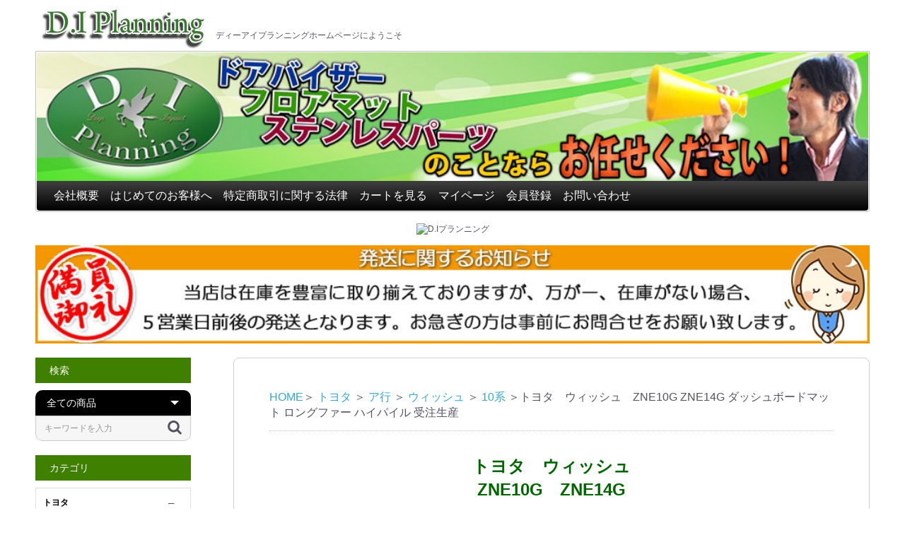

--- FILE ---
content_type: text/css
request_url: http://www.di-planning.com/html/user_data/assets/css/customize.css
body_size: 841
content:
.ec-productRole .ec-productRole__description table, .ec-productRole .ec-productRole__description iframe {
    max-width: unset;
    width: 100%;}

.ec-drawerRole {
width: 270px;
}
.nav-only-pc{
    display: block;
}

.diOriginal-itemNav__nav li:nth-child(25){
    display: none;
}

@media only screen and (max-width: 720px) {
    .nav-only-pc{
        display: none;
    }
}

.ytb-iframe{
    position: relative;
    padding-bottom: 56.25%;
    height: 0;
    overflow: hidden;
}

.ytb-iframe iframe{
    position: absolute;
    top: 0;
    left: 0;
    width: 100%;
    height: 100%;
}

.ec-blockBtn--action{
    background-color: #ff9514 !important;
    border-color: #ff9514 !important;
}

.ec-inlineBtn--action{
    background-color: #ff9514 !important;
    border-color: #ff9514 !important;
}

--- FILE ---
content_type: text/css
request_url: http://www.di-planning.com/html/user_data/css/2.0.css
body_size: 1639
content:
@charset "utf-8";

[hidden] {
  display: none;
}
a, a:visited {
  color: rgb(0, 64, 128);
}
a.ec-blockBtn--cancel,
a.ec-inlineBtn--action,
a.ec-blockBtn--cancel:visited {
  color: white;
}
body, button, input, textarea {
  font: 12px YuGothic, 游ゴシック, Meiryo, メイリオ, 'MS PGothic', 'MS Pゴシック', sans-serif;
}
.alignRight {
  text-align: right;
}
.button {
  background-color: rgb(128, 128, 128);
  border: 2px solid rgb(192, 192, 192);
  border-bottom: 2px solid rgb(64, 64, 64);
  color: rgb(255, 255, 255);
  cursor: pointer;
  float: left;
  padding: 10px;
}
.button + .button {
  margin-left: 10px;
}
.button:hover {
  background-color: rgb(0, 64, 128);
  border-color: rgb(0, 128, 192);
  border-bottom-color: rgb(0, 0, 64);
}
.clearfix {
  overflow: hidden;
}
.clearfix::after {
  clear: both;
  content: '';
  display: block;
}
.green {
  color: rgb(64, 128, 0);
}
.h3 {
  background-color: rgb(64, 128, 0);
  color: rgb(255, 255, 255);
  font-weight: normal;
  padding: 10px 20px;
}
.mt0 {
  margin-top: 0;
}
.mt1 {
  margin-top: 20px;
}
.pb1 {
  padding-bottom: 20px;
}
.pl0 {
  padding-left: 0;
}
.pl1 {
  padding-left: 20px;
}
.pr1 {
  padding-right: 20px;
}
.pt1 {
  padding-top: 20px;
}
.red {
  color: rgb(192, 0, 0);
}
.showTo + .target {
  display: none;
}
.showTo:checked + .target {
  display: block;
}
.x40, .x100, .x160, .x220, .x280, .x340, .x400, .x460, .x520, .x580, .x640, .x700, .x760, .x820, .x880, .x940 {
  float: left;
}
.x40 + .x40, .x40 + .x100, .x40 + .x160, .x40 + .x220, .x40 + .x280, .x40 + .x340, .x40 + .x400, .x40 + .x460, .x40 + .x520, .x40 + .x580, .x40 + .x640, .x40 + .x700, .x40 + .x760, .x40 + .x820, .x40 + .x880, .x40 + .x940, .x100 + .x40, .x100 + .x100, .x100 + .x160, .x100 + .x220, .x100 + .x280, .x100 + .x340, .x100 + .x400, .x100 + .x460, .x100 + .x520, .x100 + .x580, .x100 + .x640, .x100 + .x700, .x100 + .x760, .x100 + .x820, .x100 + .x880, .x100 + .x940, .x160 + .x40, .x160 + .x100, .x160 + .x160, .x160 + .x220, .x160 + .x280, .x160 + .x340, .x160 + .x400, .x160 + .x460, .x160 + .x520, .x160 + .x580, .x160 + .x640, .x160 + .x700, .x160 + .x760, .x160 + .x820, .x160 + .x880, .x160 + .x940, .x220 + .x40, .x220 + .x100, .x220 + .x160, .x220 + .x220, .x220 + .x280, .x220 + .x340, .x220 + .x400, .x220 + .x460, .x220 + .x520, .x220 + .x580, .x220 + .x640, .x220 + .x700, .x220 + .x760, .x220 + .x820, .x220 + .x880, .x220 + .x940, .x280 + .x40, .x280 + .x100, .x280 + .x160, .x280 + .x220, .x280 + .x280, .x280 + .x340, .x280 + .x400, .x280 + .x460, .x280 + .x520, .x280 + .x580, .x280 + .x640, .x280 + .x700, .x280 + .x760, .x280 + .x820, .x280 + .x880, .x280 + .x940, .x340 + .x40, .x340 + .x100, .x340 + .x160, .x340 + .x220, .x340 + .x280, .x340 + .x340, .x340 + .x400, .x340 + .x460, .x340 + .x520, .x340 + .x580, .x340 + .x640, .x340 + .x700, .x340 + .x760, .x340 + .x820, .x340 + .x880, .x340 + .x940, .x400 + .x40, .x400 + .x100, .x400 + .x160, .x400 + .x220, .x400 + .x280, .x400 + .x340, .x400 + .x400, .x400 + .x460, .x400 + .x520, .x400 + .x580, .x400 + .x640, .x400 + .x700, .x400 + .x760, .x400 + .x820, .x400 + .x880, .x400 + .x940, .x460 + .x40, .x460 + .x100, .x460 + .x160, .x460 + .x220, .x460 + .x280, .x460 + .x340, .x460 + .x400, .x460 + .x460, .x460 + .x520, .x460 + .x580, .x460 + .x640, .x460 + .x700, .x460 + .x760, .x460 + .x820, .x460 + .x880, .x460 + .x940, .x520 + .x40, .x520 + .x100, .x520 + .x160, .x520 + .x220, .x520 + .x280, .x520 + .x340, .x520 + .x400, .x520 + .x460, .x520 + .x520, .x520 + .x580, .x520 + .x640, .x520 + .x700, .x520 + .x760, .x520 + .x820, .x520 + .x880, .x520 + .x940, .x580 + .x40, .x580 + .x100, .x580 + .x160, .x580 + .x220, .x580 + .x280, .x580 + .x340, .x580 + .x400, .x580 + .x460, .x580 + .x520, .x580 + .x580, .x580 + .x640, .x580 + .x700, .x580 + .x760, .x580 + .x820, .x580 + .x880, .x580 + .x940, .x640 + .x40, .x640 + .x100, .x640 + .x160, .x640 + .x220, .x640 + .x280, .x640 + .x340, .x640 + .x400, .x640 + .x460, .x640 + .x520, .x640 + .x580, .x640 + .x640, .x640 + .x700, .x640 + .x760, .x640 + .x820, .x640 + .x880, .x640 + .x940, .x700 + .x40, .x700 + .x100, .x700 + .x160, .x700 + .x220, .x700 + .x280, .x700 + .x340, .x700 + .x400, .x700 + .x460, .x700 + .x520, .x700 + .x580, .x700 + .x640, .x700 + .x700, .x700 + .x760, .x700 + .x820, .x700 + .x880, .x700 + .x940, .x760 + .x40, .x760 + .x100, .x760 + .x160, .x760 + .x220, .x760 + .x280, .x760 + .x340, .x760 + .x400, .x760 + .x460, .x760 + .x520, .x760 + .x580, .x760 + .x640, .x760 + .x700, .x760 + .x760, .x760 + .x820, .x760 + .x880, .x760 + .x940, .x820 + .x40, .x820 + .x100, .x820 + .x160, .x820 + .x220, .x820 + .x280, .x820 + .x340, .x820 + .x400, .x820 + .x460, .x820 + .x520, .x820 + .x580, .x820 + .x640, .x820 + .x700, .x820 + .x760, .x820 + .x820, .x820 + .x880, .x820 + .x940, .x880 + .x40, .x880 + .x100, .x880 + .x160, .x880 + .x220, .x880 + .x280, .x880 + .x340, .x880 + .x400, .x880 + .x460, .x880 + .x520, .x880 + .x580, .x880 + .x640, .x880 + .x700, .x880 + .x760, .x880 + .x820, .x880 + .x880, .x880 + .x940, .x940 + .x40, .x940 + .x100, .x940 + .x160, .x940 + .x220, .x940 + .x280, .x940 + .x340, .x940 + .x400, .x940 + .x460, .x940 + .x520, .x940 + .x580, .x940 + .x640, .x940 + .x700, .x940 + .x760, .x940 + .x820, .x940 + .x880, .x940 + .x940 {
  margin-left: 20px;
}
.x300 + .x300 {
  margin-left: 20px;
}
.x40{
  width: 40px;
}
.x100{
  width: 100px;
}
.x160{
  width: 160px;
}
.x220{
  width: 220px;
}
.x280{
  width: 280px;
}
.x340{
  width: 340px;
}
.x400{
  width: 400px;
}
.x460{
  width: 460px;
}
.x520{
  width: 520px;
}
.x580{
  width: 580px;
}
.x640{
  width: 640px;
}
.x700{
  width: 700px;
}
.x760{
  width: 760px;
}
.x820{
  width: 820px;
}
.x880{
  width: 880px;
}
.x940{
  width: 940px;
}
.x960 {
  margin-left: auto;
  margin-right: auto;
  width: 960px;
}
.x1180 {
  margin-left: auto;
  margin-right: auto;
  width: 1180px;
}
.oyo2 img {
  border: 1px solid rgb(128, 128, 128);
  padding: 1px;
  width: 456px;
}
.oko2 img {
  border: 1px solid rgb(128, 128, 128);
  padding: 1px;
  width: 296px;
}
.ojo2 a {
  border: 1px solid silver;
  color: #000;
  display: block;
  margin-top: 20px;
  text-align: center;
  text-decoration: none;
  width: 218px;
}
.ojo2 img {
  width: 218px;
}

--- FILE ---
content_type: text/css
request_url: http://www.di-planning.com/html/user_data/css/all.min.css
body_size: 5719
content:
@charset 'utf-8';[hidden]{display:none}article,aside,footer,header,nav,section{display:block}body{-ms-zoom:1;zoom:1}..section-n,.list_area,.section-a,.section-b,.section-h,.section-i,.section-j,.section-k,.section-l,.section-o,.section-p{overflow-y:auto}.section-a h1{float:left;margin-bottom:0;margin-top:0;width:697.91px}.section-b{float:right;margin-top:32px;width:289.08px}.section-b input[type=search]{-moz-appearance:none;-ms-appearance:none;-o-appearance:none;-webkit-appearance:none;appearance:none;border:1px solid silver;float:left;font-family:'メイリオ',Meiryo,'MS Pゴシック','MS PGothic',Verdana,sans-serif;font-size:16px;margin:0;padding:0;width:202.41px}.section-b button{-moz-appearance:none;-ms-appearance:none;-o-appearance:none;-webkit-appearance:none;appearance:none;border:1px solid silver;float:right;font-family:'メイリオ',Meiryo,'MS Pゴシック','MS PGothic',Verdana,sans-serif;font-size:16px;margin:0;padding:0;width:82.66px}.section-c{border:1px solid silver;border-bottom-left-radius:4px;border-bottom-right-radius:4px;font-size:16px;height:195.09px;line-height:42.42px;margin:0 auto 16px;padding:1px;width:100%}.section-c>a{display:block;height:152.67px;width:100%}.section-c img{width:100%}.section-c ul{background-color:#000;background-image:-moz-linear-gradient(top,#404040,#000);background-image:-ms-linear-gradient(top,#404040,#000);background-image:-o-linear-gradient(top,#404040,#000);background-image:-webkit-linear-gradient(top,#404040,#000);background-image:linear-gradient(top,#404040,#000);border-bottom-left-radius:4px;border-bottom-right-radius:4px;list-style-type:none;margin-top:0;padding-left:0;width:100%}.section-c li{float:left}.section-c li:first-child{margin-left:16px}.section-c li a{color:#fff;margin:0 8px;text-decoration:none}.section-d{height:78px;margin:0 auto 16px}.section-d a{border:1px solid silver;float:left;height:100%;overflow:hidden;width:483.5px}.section-d a+a{margin-left:16px}.section-d img{margin-left:-2px;margin-top:-2px;width:487.5px}.section-e{height:193px;margin:0 auto 16px}.section-e a{border:1px solid silver;float:left;height:100%;padding:1px;width:314.33px}.section-e a+a{margin-left:16px}.section-e img{width:314.33px}.section-i a{display:block;margin:16px auto}.section-i img{width:100%}.section-h{width:713.91px}.section-h h3{background-image:-moz-linear-gradient(top,#fff,#e0e0e0);background-image:-ms-linear-gradient(top,#fff,#e0e0e0);background-image:-o-linear-gradient(top,#fff,#e0e0e0);background-image:-webkit-linear-gradient(top,#fff,#e0e0e0);background-image:linear-gradient(top,#fff,#e0e0e0);border:1px solid silver;font-size:16px;font-weight:400;height:28.28px;line-height:28.28px;padding-left:16px;width:679.91px}.section-h a{border:1px solid silver;border-radius:4px;float:left;height:161px;margin-bottom:16px;margin-right:16px;padding:1px;width:336.95px}.section-h img{border-radius:4px;width:100%}.section-l{width:697.91px}.section-l h3{background-image:-moz-linear-gradient(top,#fff,#e0e0e0);background-image:-ms-linear-gradient(top,#fff,#e0e0e0);background-image:-o-linear-gradient(top,#fff,#e0e0e0);background-image:-webkit-linear-gradient(top,#fff,#e0e0e0);background-image:linear-gradient(top,#fff,#e0e0e0);border:1px solid silver;font-size:16px;font-weight:400;height:28.28px;line-height:28.28px;padding-left:16px;width:679.91px}.section-l-a{--float:left;margin-left:14px;--width:220.41px;width:619px}.section-l-a a{border:1px solid silver;border-radius:4px;float:left;--height:60px;height:90px;margin-right:16px;margin-top:8px;padding:1px;--width:90.2px;width:135.3px}.section-l-a img{border-radius:4px;width:100%}.section-l-b{--float:right;height:230px;overflow:hidden;width:477.49px}.section-l-b a{border:1px solid silver;border-radius:4px;display:block;height:226px;padding:1px;width:473.49px}.section-l-b img{border-radius:4px;width:100%}.section-m h3{background-image:-moz-linear-gradient(top,#fff,#e0e0e0);background-image:-ms-linear-gradient(top,#fff,#e0e0e0);background-image:-o-linear-gradient(top,#fff,#e0e0e0);background-image:-webkit-linear-gradient(top,#fff,#e0e0e0);background-image:linear-gradient(top,#fff,#e0e0e0);border:1px solid silver;font-size:16px;font-weight:400;height:28.28px;line-height:28.28px;padding-left:16px;width:679.91px}.section-j{width:777.91px}.section-j h3{background-image:-moz-linear-gradient(top,#fff,#e0e0e0);background-image:-ms-linear-gradient(top,#fff,#e0e0e0);background-image:-o-linear-gradient(top,#fff,#e0e0e0);background-image:-webkit-linear-gradient(top,#fff,#e0e0e0);background-image:linear-gradient(top,#fff,#e0e0e0);border:1px solid silver;font-size:16px;font-weight:400;height:28.28px;line-height:28.28px;padding-left:16px;width:679.91px}.section-j a{border:1px solid silver;color:#000;float:left;margin-bottom:16px;margin-right:16px;text-align:center;text-decoration:none;width:160.47px;width:240px}.section-j img{width:100%}.section-k{margin-bottom:16px;width:697.91px}.section-k h3{background-image:-moz-linear-gradient(top,#fff,#e0e0e0);background-image:-ms-linear-gradient(top,#fff,#e0e0e0);background-image:-o-linear-gradient(top,#fff,#e0e0e0);background-image:-webkit-linear-gradient(top,#fff,#e0e0e0);background-image:linear-gradient(top,#fff,#e0e0e0);border:1px solid silver;font-size:16px;font-weight:400;height:28.28px;line-height:28.28px;padding-left:16px;width:679.91px}.section-k>div{margin:16px auto}.section-k h4{border-bottom:1px solid silver;color:#00f;font-size:12px}.section-k small{font-size:12px}.section-p span{color:#fff}.section-n{margin-bottom:16px;text-align:center}.section-n a{float:left}.section-o{margin-bottom:16px;width:697.91px}.section-o a{float:left;width:87.23px}.section-o img{margin:0 auto;width:73.23px}a img{border-style:none}.clearfix::after,.clearfix:after{clear:both;content:'';display:block}.home{font-family:'メイリオ',Meiryo,'MS Pゴシック','MS PGothic',Verdana,sans-serif;font-size:12px;margin:0 auto;width:987px}.nav{float:left;width:289.08px}.nav h3{background-image:-moz-linear-gradient(top,rgba(0,0,0,.25),rgba(0,0,0,.5));background-image:-ms-linear-gradient(top,rgba(0,0,0,.25),rgba(0,0,0,.5));background-image:-o-linear-gradient(top,rgba(0,0,0,.25),rgba(0,0,0,.5));background-image:-webkit-linear-gradient(top,rgba(0,0,0,.25),rgba(0,0,0,.5));background-image:linear-gradient(top,rgba(0,0,0,.25),rgba(0,0,0,.5));border:1px solid green;color:#fff;font-size:16px;font-weight:400;height:28.28px;line-height:28.28px;margin-bottom:0;padding-left:16px}.nav a{display:block;text-decoration:none;-moz-transition:color 1s;-ms-transition:color 1s;-o-transition:color 1s;-webkit-transition:color 1s;transition:color 1s}.nav a,.nav a:visited{color:#000}.nav a:hover{color:red}.nav dd{margin-left:0}.nav dl{margin-bottom:0;margin-top:0}.nav-a{background-color:#fff;border-bottom:4px solid #006400;-moz-border-radius-bottomleft:4px;border-bottom-left-radius:4px;-moz-border-radius-bottomright:4px;border-bottom-right-radius:4px;border-left:1px solid green;border-right:1px solid green;-moz-box-shadow:0 16px 16px -16px #000;-ms-box-shadow:0 16px 16px -16px #000;-o-box-shadow:0 16px 16px -16px #000;-webkit-box-shadow:0 16px 16px -16px #000;box-shadow:0 16px 16px -16px #000;overflow:hidden}.nav-a a{height:26px;line-height:26px;margin-left:12px;overflow:hidden;width:239.07px}.nav-a dd+dt,.nav-a dt+dd,.nav-a dt+dt{border-top:1px solid gray}.nav-a a::after,.nav-a a:after{content:attr(data-content);float:right}.nav-a dt{background-image:url(data:image/png;base64,);background-image:-moz-linear-gradient(top,transparent,rgba(0,0,0,.1));background-image:-o-linear-gradient(top,transparent,rgba(0,0,0,.1));background-image:-webkit-gradient(linear,left top,left bottom,from(transparent),to(rgba(0,0,0,.1)));background-image:-webkit-linear-gradient(top,transparent,rgba(0,0,0,.1));background-image:linear-gradient(top,transparent,rgba(0,0,0,.1));filter:progid:DXImageTransform.Microsoft.Gradient(startColorStr='#00000000', endColorStr='#19000000');background-repeat:repeat-x;background-size:1px 27px}.nav-a .active,.nav-a dt:active{background-image:url(data:image/png;base64,);background-image:-moz-linear-gradient(top,rgba(0,0,0,.1),rgba(0,0,0,.2));background-image:-o-linear-gradient(top,rgba(0,0,0,.1),rgba(0,0,0,.2));background-image:-webkit-gradient(linear,left top,left bottom,from(rgba(0,0,0,.1)),to(rgba(0,0,0,.2)));background-image:-webkit-linear-gradient(top,rgba(0,0,0,.1),rgba(0,0,0,.2));background-image:linear-gradient(top,rgba(0,0,0,.1),rgba(0,0,0,.2));filter:progid:DXImageTransform.Microsoft.Gradient(startColorStr='#19000000', endColorStr='#33000000');-moz-box-shadow:0 8px 8px -8px rgba(0,0,0,.2)inset;-ms-box-shadow:0 8px 8px -8px rgba(0,0,0,.2)inset;-o-box-shadow:0 8px 8px -8px rgba(0,0,0,.2)inset;-webkit-box-shadow:0 8px 8px -8px rgba(0,0,0,.2)inset;box-shadow:0 8px 8px -8px rgba(0,0,0,.2)inset;padding-top:1px}.open a{color:green}.section-f,section-g{margin-bottom:16px}.article{float:right;width:697.91px}a{color:#3A75AF}#undercolumn_aboutus{font-size:16px}#undercolumn_aboutus h2{font-size:20px;font-weight:400}#undercolumn_aboutus th{font-weight:400}#undercolumn_aboutus td,#undercolumn_aboutus th{border-bottom:1px solid silver;padding:16px}#maps{border:1px solid silver}.products-list{font-size:16px;overflow-y:auto;overflow-x:hidden;padding-bottom:64px;padding-top:16px}.products-list .ssbox{background-color:#fff;border:1px solid #d0d0d0;border-radius:8px;padding:5px 64px}.products-list .picture{background-color:#fff;border:1px solid #d0d0d0;padding:2px;width:300px}.products-list .listrightbloc{overflow-x:hidden}.products-list .ff{display:block;height:55px;line-height:38.82px;background-image:url(/images/m1012fc2.png);background-repeat:repeat-x;position:relative;padding-top:3px;color:#fff;text-decoration:none;float:right;margin-top:-9px;margin-right:50px}.products-list .ff::after,.products-list .ff:after{content:url(/images/m1012fd2.png);position:absolute;right:-19px;overflow:hidden;top:0;width:20px}.products-list .ff::before,.products-list .ff:before{content:url(/images/m1012fb.png);position:absolute;left:-41px;overflow:hidden;top:0;width:42px}.products-list .cartin{margin-left:0}.products-list .detail_btn{margin-bottom:64px}.products-list .detail_btn a{right:0}.products-list .navi{margin:16px auto}.products-list .pagecondarea,.products-list .pagenumberarea{padding:0}.products-list .listrightbloc{margin-right:-60px;overflow-y:hidden;width:345px}.products-list .detail_btn a{float:right;margin-right:16px;background-image:url(/images/la2.png);border:1px solid #188C3E;border-radius:30px;box-shadow:0 4px 12px -4px #000;color:#fff;font-size:20px;font-weight:700;height:58px;left:160px;line-height:58px;padding-left:8px;padding-right:8px;text-align:center;text-decoration:none;width:180px}.lala{display:none}.products-list .listrightbloc{float:right}.listphoto{float:left;width:200px;margin-left:-44px;margin-top:88px}.list_area{position:relative;margin-bottom:32px}.listrightbloc h3{position:absolute;left:24px}.listrightbloc .c{margin-top:92px}.listcomment{margin-bottom:16px}.btn_area ul{list-style:none}.products-detail{background-color:#fff;border:1px solid #d0d0d0;border-radius:8px;font-size:16px;overflow:hidden;padding-bottom:64px;padding-top:16px}.products-detail h2{font-size:20px;margin:0 auto;margin-bottom:16px}.products-detail h3{font-size:16px;text-align:left}.products-detail .a{float:left;margin-left:16px;margin-top:16px;width:377px}.products-detail .a img{background-color:#fff;border:1px solid #d0d0d0;padding:2px;width:377px}.products-detail .b{float:right;margin-right:16px;width:260px}.products-detail .c,.products-detail .dd{font-weight:700}.products-detail .d{font-size:12px;margin-left:64px;margin-top:16px;margin-bottom:16px}.products-detail .d a,.products-detail .d a:visited{color:#000}.products-detail .ff{display:block;height:55px;line-height:38.82px;background-image:url(/images/m1012fc2.png);background-repeat:repeat-x;position:relative;padding-top:3px;color:#fff;text-decoration:none;float:right;margin-top:-9px;margin-right:50px}.products-detail .ff::after,.products-detail .ff:after{content:url(/images/m1012fd2.png);position:absolute;right:-19px;overflow:hidden;top:0;width:20px}.products-detail .ff::before,.products-detail .ff:before{content:url(/images/m1012fb.png);position:absolute;left:-41px;overflow:hidden;top:0;width:42px}.products-detail .e{margin-top:0;overflow:auto;padding-top:16px}.products-detail .a .g .gg{width:200px}.products-detail .h{clear:both;margin:0 auto}.subtext2{/*white-space:pre-wrap*/}.shoppingimg2{background-color:#fff;border:1px solid #d0d0d0;padding:2px}.products-detail .e .ff{margin-top:24px}.subphotoimg2 img{width:200px}.subphotoimg2{border:1px solid gray;font-size:12px;padding:5px 5px 5px 5px;margin-left:10px;float:left;}.sub_area{font-size:16px;left:-402px;padding-bottom:16px;position:relative;width:480px}.sub_area h3{background-image:-moz-linear-gradient(top,#fff,#e0e0e0);background-image:-ms-linear-gradient(top,#fff,#e0e0e0);background-image:-o-linear-gradient(top,#fff,#e0e0e0);background-image:-webkit-linear-gradient(top,#fff,#e0e0e0);background-image:linear-gradient(top,#fff,#e0e0e0);border:1px solid silver;font-size:16px;font-weight:400;height:28.28px;line-height:28.28px;padding-left:16px;width:480.76px}.footer-nav{margin-bottom:16px;margin-top:16px;text-align:center}.section-c ul{overflow-y:auto}#waig{background:#000!important;height:712px;margin-left:16px;overflow:hidden;position:relative;width:600px}#wa{height:100%;overflow:hidden;position:absolute;width:100%}.wak{background:#fcbe07;border-bottom:1px solid #000;border-top:1px solid #000;font-size:12px;height:98px;padding-right:16px}.wak::after,.wak:after{clear:left;content:'';display:block}.wak,.wak a{color:#FFF}.wag{background:#FFF;float:left;height:98px;margin-right:16px;width:128px}#wah{background:url(/img/a/e/waigaya-h.jpg);background-size:679.91px 112.7px;border-bottom:1px solid gray;height:111px;width:100%}.wak.wak2{background:#fd9d08}.wak a{font-size:20px;font-weight:700;text-decoration:none}.wak a,.wak p{position:relative;top:-16px}.wak p{margin-bottom:0;margin-top:0}.attention{color:red}.ef1{float:left}.ef2{margin-top:20px;float:right;margin-right:300px}﻿.product8157,.product8226,.product8227,.product8228,.product8229,.product8230,.product8231,.product8232,.product8233,.product8234,.product8235{background-color:#272323;color:#e0e0e0}.product8157 .subphotoimg2,.product8226 .subphotoimg2,.product8227 .subphotoimg2,.product8228 .subphotoimg2,.product8229 .subphotoimg2,.product8230 .subphotoimg2,.product8231 .subphotoimg2,.product8232 .subphotoimg2,.product8233 .subphotoimg2,.product8234 .subphotoimg2,.product8235 .subphotoimg2{background-color:#fff}.product8157 .b h3,.product8226 .b h3,.product8227 .b h3,.product8228 .b h3,.product8229 .b h3,.product8230 .b h3,.product8231 .b h3,.product8232 .b h3,.product8233 .b h3,.product8234 .b h3,.product8235 .b h3{color:#e0e0e0}.product8157 .sub_area h3,.product8226 .sub_area h3,.product8227 .sub_area h3,.product8228 .sub_area h3,.product8229 .sub_area h3,.product8230 .sub_area h3,.product8231 .sub_area h3,.product8232 .sub_area h3,.product8233 .sub_area h3,.product8234 .sub_area h3,.product8235 .sub_area h3{color:#000}.product8157 .ptitle,.product8226 .ptitle,.product8227 .ptitle,.product8228 .ptitle,.product8229 .ptitle,.product8230 .ptitle,.product8231 .ptitle,.product8232 .ptitle,.product8233 .ptitle,.product8234 .ptitle,.product8235 .ptitle{position:relative;margin-bottom:16px}.product8157 .ptw,.product8226 .ptw,.product8227 .ptw,.product8228 .ptw,.product8229 .ptw,.product8230 .ptw,.product8231 .ptw,.product8232 .ptw,.product8233 .ptw,.product8234 .ptw,.product8235 .ptw{position:relative}.product8157 .ptw:before,.product8226 .ptw:before,.product8227 .ptw:before,.product8228 .ptw:before,.product8229 .ptw:before,.product8230 .ptw:before,.product8231 .ptw:before,.product8232 .ptw:before,.product8233 .ptw:before,.product8234 .ptw:before,.product8235 .ptw:before{background-color:#fff;border-top-left-radius:4px;border-top-right-radius:4px;border:1px solid #272323;content:'';width:694px;position:absolute;height:228px;top:-32px}.block_outer{background-color:#fff;position:absolute;width:200px;right:0;--float:right;height:432px;border:1px solid silver;--margin-top:62px;overflow-x:hidden;overflow-y:scroll;top:61px}.article.main_column{position:relative}.block_outer .rssfeed{height:28.28px;display:block;line-height:28.28px;position:absolute;top:4px;right:8px}.block_outer h3{background-image:-moz-linear-gradient(top,#fff,#e0e0e0);background-image:-ms-linear-gradient(top,#fff,#e0e0e0);background-image:-o-linear-gradient(top,#fff,#e0e0e0);background-image:-webkit-linear-gradient(top,#fff,#e0e0e0);background-image:linear-gradient(top,#fff,#e0e0e0);border-bottom:1px solid silver;font-size:16px;font-weight:400;height:28.28px;margin-top:0;line-height:28.28px;padding-left:16px;width:679.91px}.newslist dd{margin-left:0}.nav h3{background-color:#40c010}.nav h3{width:219px}.nav dl{width:235px}.section-i{width:230px}.section-i a{width:225px}.nl-main{margin-bottom:40px;font-size:16px;overflow:hidden}a+.nl-main{border-top:1px solid silver;margin-top:40px;padding-top:20px}.nl-main.close{height:330px}.dj0x{width:200px}.dj0x>div{margin-bottom:20px}.sg1l h4,.uy2c h4,.wk1g h4{background-image:-moz-linear-gradient(top,#fff,#e0e0e0);background-image:-ms-linear-gradient(top,#fff,#e0e0e0);background-image:-o-linear-gradient(top,#fff,#e0e0e0);background-image:-webkit-linear-gradient(top,#fff,#e0e0e0);background-image:linear-gradient(top,#fff,#e0e0e0);border:1px solid silver;font-size:16px;font-weight:400;line-height:30px;margin-top:16px;height:30px;text-align:center}.wk1g a{display:block;margin-bottom:10px;margin-left:7px}.wk1g img{margin-left:auto;margin-right:auto;width:185px}.uy2c a{margin-bottom:10px}.uy2c img{float:left;width:92px}.uy2c span{float:right;width:100px}.dh0a{font-size:16px;margin-left:-60px;margin-top:16px}.dh0a h1,.jy0j h1{background-image:-moz-linear-gradient(top,#202020,#101010);background-image:-ms-linear-gradient(top,#202020,#101010);background-image:-o-linear-gradient(top,#202020,#101010);background-image:-webkit-linear-gradient(top,#202020,#101010);background-image:linear-gradient(top,#202020,#101010);border:1px solid silver;font-size:16px;font-weight:400;line-height:30px;height:30px;padding-left:20px}.cc0c h1,.dh0a h1 a,.jy0j h1{color:#fff;text-decoration:none}.sg1l{width:768px}.sg1l a{float:left;height:270px;overflow:hidden;margin-right:10px;width:246px}.sg1l h4{padding-left:20px;text-align:left}.sg1l img{width:246px}.jy0j{font-size:16px;margin-left:-40px;margin-top:4px;overflow:hidden;width:748px}.cc0c h1,.jy0j h1{background-image:-moz-linear-gradient(top,#202020,#101010);background-image:-ms-linear-gradient(top,#202020,#101010);background-image:-o-linear-gradient(top,#202020,#101010);background-image:-webkit-linear-gradient(top,#202020,#101010);background-image:linear-gradient(top,#202020,#101010);border:1px solid silver;font-size:16px;font-weight:400;line-height:30px;height:30px;padding-left:20px}.tq1q{width:758px}.cc0c h4,.hf2g h4,.tq1q h4{background-image:-moz-linear-gradient(top,#fff,#e0e0e0);background-image:-ms-linear-gradient(top,#fff,#e0e0e0);background-image:-o-linear-gradient(top,#fff,#e0e0e0);background-image:-webkit-linear-gradient(top,#fff,#e0e0e0);background-image:linear-gradient(top,#fff,#e0e0e0);border:1px solid silver;font-size:16px;font-weight:400;line-height:30px;margin-top:16px;height:30px;padding-left:20px;width:725px}.tq1q a{color:#101010;float:left;font-size:12px;margin-right:10px;height:220px;text-align:center;width:177px}.tq1q img{width:177px}.hf2g{width:758px}.uq3o{float:left;margin-right:10px;margin-left:10px;width:179px;text-align:center}.uq3o img,.uq3o input{margin:0}.uq3o input+img{opacity:.75}.uq3o input:checked+img{opacity:1}.uq3o label{display:block;background-color:#101010;border:1px solid #101010;height:150px;overflow:hidden;margin:0 auto;margin-top:10px;width:179px}.uq3o img{height:150px;width:179px}.km4l{float:right;font-size:16px;width:530px}.km4l>div{margin-bottom:20px}.km4l label{display:block}.km4l input[type=number]{width:120px}.ko5i{float:right;width:340px;font-size:12px;margin-right:10px}.cc0c{margin-top:4px;overflow:hidden;width:700px}.cc1c{margin-bottom:20px;width:700px}.cc1c b{font-size:20px}.cc2c{border:1px solid #e0e0e0;border-radius:10px;float:left;overflow:hidden;margin-right:5px;width:495px}.cc3c{float:left;width:295px}.cc3c a{display:block;height:295px}.cc3c img{height:399px;width:295px}.cc4c{float:right;overflow:hidden;width:200px}.cc4c a{display:block;height:133px}.cc4c img{height:133px;width:200px}.cc5c{font-size:16px;float:right;width:195px}.cc5c p{text-indent:1em}.dg-la{text-decoration:underline}.product8789 .expansion img,.product8790 .expansion img,.product8791 .expansion img,.product8792 .expansion img{width:200px}.product8789 .subtext2,.product8790 .subtext2,.product8791 .subtext2,.product8792 .subtext2{white-space:normal}.section-n a{margin:0 10px;}.section-n img{margin:0;}#vx2 .block{display:block!important}#vx2 .clearfix{overflow:hidden}#vx2 .clearfix::after{clear:both;content:'';display:block}#vx2 .rowgroup{border-bottom:1px solid #a0a0a0;border-left:1px solid silver;border-right:1px solid silver}#vx2 .row{border-top:1px solid #e0e0e0}#vx2 .row+.row{margin-top:-1px}#vx2 .checkbox:checked~.f .open{display:none}#vx2 .checkbox:checked~.f .close{display:block}#vx2 .is-checked{margin-top:-1px;overflow:hidden}#vx2 .checkbox~.is-checked{max-height:0;-moz-transition-duration:.25s;-webkit-transition-duration:.25s;transition-duration:.25s;-moz-transition-property:max-height;-webkit-transition-property:max-height;transition-property:max-height}#vx2 .checkbox:checked~.is-checked{background-color:rgba(0,0,0,.08);max-height:4000px;-moz-box-shadow:0 2px 2px rgba(0,0,0,.25)inset;-webkit-box-shadow:0 2px 2px rgba(0,0,0,.25)inset;box-shadow:0 2px 2px rgba(0,0,0,.25)inset}#vx2 .gg+.gg{margin-top:20px}#vx2 .a{background-color:green;background-image:-webkit-linear-gradient(top,#00a000,green);background-image:linear-gradient(top,#00a000,green);-moz-border-radius:2px;-webkit-border-radius:2px;border-radius:2px;-moz-box-shadow:0 2px 2px rgba(0,0,0,.25),0 1px 0 rgba(255,255,255,.25)inset;-webkit-box-shadow:0 2px 2px rgba(0,0,0,.25),0 1px 0 rgba(255,255,255,.25)inset;box-shadow:0 2px 2px rgba(0,0,0,.25),0 1px 0 rgba(255,255,255,.25)inset;color:#fff;display:block;height:25px;line-height:25px;padding-left:20px}#vx2 .kk{background-color:#e0e0e0;background-image:-moz-linear-gradient(top,#fff,#e0e0e0);background-image:-webkit-linear-gradient(top,#fff,#e0e0e0);background-image:linear-gradient(top,#fff,#e0e0e0);-moz-border-radius:2px;-webkit-border-radius:2px;border-radius:2px;-moz-box-shadow:0 2px 2px rgba(0,0,0,.25),0 1px 0 rgba(255,255,255,.25)inset;-webkit-box-shadow:0 2px 2px rgba(0,0,0,.25),0 1px 0 rgba(255,255,255,.25)inset;box-shadow:0 2px 2px rgba(0,0,0,.25),0 1px 0 rgba(255,255,255,.25)inset;display:block;height:25px;line-height:25px;padding-left:20px}#vx2 .c{color:#000;height:25px;line-height:25px;padding-left:20px;padding-right:20px;text-decoration:none}#vx2 .c:hover{color:#00a000}#vx2 .cc{height:25px;line-height:25px;width:160px}#vx2 .cr{height:25px;line-height:25px;opacity:0;text-align:right;width:75px}#vx2 .c:hover .cr{opacity:1}#vx2 .f{cursor:pointer;height:25px;line-height:25px;padding-left:20px;padding-right:20px;position:relative}#vx2 .ff{width:203px}#vx2 .ff:hover{color:#00a000}#vx2 .close{display:none}#vx2 .close,.open{cursor:pointer;height:25px;line-height:25px;position:absolute;right:20px;text-align:right;text-decoration:none;width:100%}#vx2 .close:hover{color:#00a000}#vx2 .left{float:left!important}#vx2 .right{float:right!important}﻿table{margin:15px auto 20px;border-top:1px solid #ccc;border-left:1px solid #ccc;width:100%;border-collapse:collapse;text-align:left}table th{padding:8px;border-right:1px solid #ccc;border-bottom:1px solid #ccc;color:#333;background-color:#f0f0f0;font-weight:400}table td{padding:8px;border-right:1px solid #ccc;border-bottom:1px solid #ccc}div#undercolumn_shopping table th[scope=col]{text-align:center}div#undercolumn_shopping table.delivname th{width:155px}div#mycontents_area table th{text-align:left}div#mycontents_area table th.alignR{text-align:right}div#mycontents_area table th.alignL{text-align:left}div#mycontents_area table th.alignC{text-align:center}div#mycontents_area table th.resulttd{text-align:right}div#mycontents_area table caption{padding:8px;border-top:1px solid #ccc;border-right:1px solid #ccc;border-left:1px solid #ccc;color:#000;background-color:#f0f0f0;text-align:left;font-weight:700}table select{margin-bottom:7px;border:solid 1px #ccc}.subtext2 table{border:1px solid rgb(192,192,192);border-collapse:collapse;font-size:12px;}.pppp>h3{width:640px;}.ptw{padding:0 20px;}.subtext2 p{text-align:justify;width:440px;}.box140{width:140px;}.subtext2 em{color:red;font-weight:bold;}

--- FILE ---
content_type: text/css
request_url: http://www.di-planning.com/html/user_data/css/mad.css
body_size: 943
content:
@charset 'utf-8';

#vx3 .block {
  display: block !important;
}
#vx3 .clearfix {
  overflow: hidden;
}
#vx3 .clearfix::after {
  clear: both;
  content: '';
  display: block;
}
#vx3 .rowgroup {
  border-bottom: 1px solid rgb(160, 160, 160);
  border-left: 1px solid rgb(192, 192, 192);
  border-right: 1px solid rgb(192, 192, 192);
}
#vx3 .row {
  border-top: 1px solid rgb(224, 224, 224);
}
#vx3 .row + .row {
  margin-top: -1px;
}
#vx3 .checkbox_checked .open {
  display: none;
}
#vx3 .checkbox .open {
  display: block;
}
#vx3 .checkbox_checked .close {
  display: block;
}
#vx3 .checkbox .close {
  display: none;
}
#vx3 .is-checked {
  margin-top: -1px;
  overflow: hidden;
}
#vx3 .checkbox_checked .checkbox .is-checked ,
#vx3 .checkbox .is-checked {
  max-height: 0;
  -moz-transition-duration: .25s;
  -webkit-transition-duration: .25s;
  transition-duration: .25s;
  -moz-transition-property: max-height;
  -webkit-transition-property: max-height;
  transition-property: max-height;
}
#vx3 .checkbox .checkbox_checked .is-checked ,
#vx3 .checkbox_checked .is-checked {
  background-color: rgba(0, 0, 0, .08);
  max-height: 4000px;
  -moz-box-shadow: 0 2px 2px rgba(0, 0, 0, .25) inset;
  -webkit-box-shadow: 0 2px 2px rgba(0, 0, 0, .25) inset;
  box-shadow: 0 2px 2px rgba(0, 0, 0, .25) inset;
}
#vx3 .gg + .gg {
  margin-top: 20px;
}
#vx3 .a {
  background-color: rgb(0, 128, 0);
  background-image: -webkit-linear-gradient(top, rgb(0, 160, 0), rgb(0, 128, 0));
  background-image: linear-gradient(top, rgb(0, 160, 0), rgb(0, 128, 0));
  -moz-border-radius: 2px;
  -webkit-border-radius: 2px;
  border-radius: 2px;
  -moz-box-shadow: 0 2px 2px rgba(0, 0, 0, .25), 0 1px 0 rgba(255, 255, 255, .25) inset;
  -webkit-box-shadow: 0 2px 2px rgba(0, 0, 0, .25), 0 1px 0 rgba(255, 255, 255, .25) inset;
  box-shadow: 0 2px 2px rgba(0, 0, 0, .25), 0 1px 0 rgba(255, 255, 255, .25) inset;
  color: rgb(255, 255, 255);
  display: block;
  height: 25px;
  line-height: 25px;
  padding-left: 20px;
}
#vx3 .kk {
  background-color: rgb(224, 224, 224);
  background-image: -moz-linear-gradient(top, rgb(255, 255, 255), rgb(224, 224, 224));
  background-image: -webkit-linear-gradient(top, rgb(255, 255, 255), rgb(224, 224, 224));
  background-image: linear-gradient(top, rgb(255, 255, 255), rgb(224, 224, 224));
  -moz-border-radius: 2px;
  -webkit-border-radius: 2px;
  border-radius: 2px;
  -moz-box-shadow: 0 2px 2px rgba(0, 0, 0, .25), 0 1px 0 rgba(255, 255, 255, .25) inset;
  -webkit-box-shadow: 0 2px 2px rgba(0, 0, 0, .25), 0 1px 0 rgba(255, 255, 255, .25) inset;
  box-shadow: 0 2px 2px rgba(0, 0, 0, .25), 0 1px 0 rgba(255, 255, 255, .25) inset;
  display: block;
  height: 25px;
  line-height: 25px;
  padding-left: 20px;
}
#vx3 .c {
  color: rgb(0, 0, 0);
  height: 40px;
  line-height: 40px;
  padding-left: 20px;
  padding-right: 20px;
  text-decoration: none;
}
#vx3 .c:hover {
  color: rgb(0, 160, 0);
}
#vx3 .cc {
  height: 40px;
  line-height: 40px;
  width: 230px;
}
#vx3 .cr {
  height: 25px;
  line-height: 25px;
  opacity: 0;
  text-align: right;
  width: 75px;
}
#vx3 .c:hover .cr {
  opacity: 1;
}
#vx3 .f {
  cursor: pointer;
  height: 40px;
  line-height: 40px;
  padding-left: 20px;
  padding-right: 20px;
  position: relative;
}
#vx3 .ff {
  width: 203px;
}
#vx3 .ff:hover {
  color: rgb(0, 160, 0);
}
#vx3 .close {
  display: none;
}
#vx3 .close, .open {
  cursor: pointer;
  height: 25px;
  line-height: 25px;
  position: absolute;
  right: 0px;
  text-align: right;
  text-decoration: none;
  width: 100%;
  padding-right:20px;
}
#vx3 .close:hover {
  color: rgb(0, 160, 0);
}
#vx3 .left {
  float: left !important;
}
#vx3 .right {
  float: right !important;
}
#undercolumn_entry #form1{
	clear:both;
}

--- FILE ---
content_type: application/javascript
request_url: http://www.di-planning.com/html/user_data/assets/js/customize.js
body_size: 590
content:
document.addEventListener("DOMContentLoaded", () =>
{
    /**
     * PC_左カラム_リスト一覧アコーディオン
     *
    */
    document.querySelectorAll('.diOriginal-itemNav__nav li, .diOriginal-itemNav-child__nav li').forEach(item => {
        item.addEventListener('click', e => {
            // バブリング防止
            e.stopPropagation()
            e.preventDefault()

            let childNav = Array.from(item.children).find(child => child.classList.contains('diOriginal-itemNav-child__nav'))
            // 現在の子要素のaタグのリンクを取得
            let link = Array.from(item.children).find(child => child.tagName === 'A').href;
            let clickIcon = item.querySelector('.click-icon')

            if(childNav) {
                childNav.style.display = childNav.style.display === 'block' ? 'none' : 'block';
                clickIcon && (clickIcon.textContent = clickIcon.textContent === '─' ? '✕' : '─');
            }else{
                location.href = link;
            }
        })
    })
})